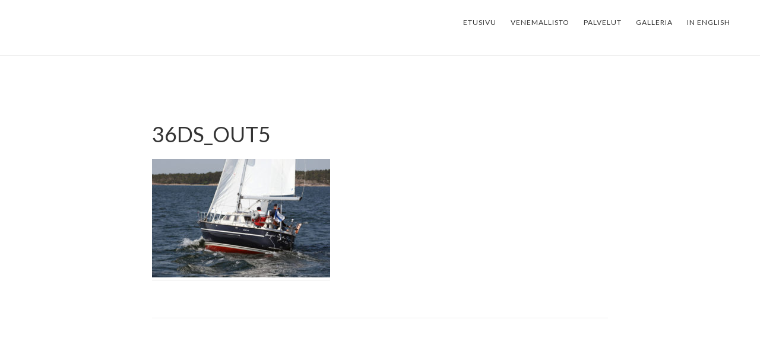

--- FILE ---
content_type: text/html; charset=UTF-8
request_url: https://degeroyachts.fi/venemallisto/degero-36-ds/36ds_out5/
body_size: 7841
content:
<!DOCTYPE html>
<html lang="fi">
<head >
<meta charset="UTF-8" />
<meta name="viewport" content="width=device-width, initial-scale=1" />
<title>36DS_OUT5</title>
<meta name='robots' content='max-image-preview:large' />
	<style>img:is([sizes="auto" i], [sizes^="auto," i]) { contain-intrinsic-size: 3000px 1500px }</style>
	<link rel='dns-prefetch' href='//maxcdn.bootstrapcdn.com' />
<link rel='dns-prefetch' href='//fonts.googleapis.com' />
<link rel='dns-prefetch' href='//code.ionicframework.com' />
<link rel="alternate" type="application/rss+xml" title="Degerö Yachts &raquo; syöte" href="https://degeroyachts.fi/feed/" />
<link rel="alternate" type="application/rss+xml" title="Degerö Yachts &raquo; kommenttien syöte" href="https://degeroyachts.fi/comments/feed/" />
<link rel="canonical" href="https://degeroyachts.fi/venemallisto/degero-36-ds/36ds_out5/" />
<script type="text/javascript">
/* <![CDATA[ */
window._wpemojiSettings = {"baseUrl":"https:\/\/s.w.org\/images\/core\/emoji\/16.0.1\/72x72\/","ext":".png","svgUrl":"https:\/\/s.w.org\/images\/core\/emoji\/16.0.1\/svg\/","svgExt":".svg","source":{"concatemoji":"https:\/\/degeroyachts.fi\/wp-includes\/js\/wp-emoji-release.min.js?ver=6.8.3"}};
/*! This file is auto-generated */
!function(s,n){var o,i,e;function c(e){try{var t={supportTests:e,timestamp:(new Date).valueOf()};sessionStorage.setItem(o,JSON.stringify(t))}catch(e){}}function p(e,t,n){e.clearRect(0,0,e.canvas.width,e.canvas.height),e.fillText(t,0,0);var t=new Uint32Array(e.getImageData(0,0,e.canvas.width,e.canvas.height).data),a=(e.clearRect(0,0,e.canvas.width,e.canvas.height),e.fillText(n,0,0),new Uint32Array(e.getImageData(0,0,e.canvas.width,e.canvas.height).data));return t.every(function(e,t){return e===a[t]})}function u(e,t){e.clearRect(0,0,e.canvas.width,e.canvas.height),e.fillText(t,0,0);for(var n=e.getImageData(16,16,1,1),a=0;a<n.data.length;a++)if(0!==n.data[a])return!1;return!0}function f(e,t,n,a){switch(t){case"flag":return n(e,"\ud83c\udff3\ufe0f\u200d\u26a7\ufe0f","\ud83c\udff3\ufe0f\u200b\u26a7\ufe0f")?!1:!n(e,"\ud83c\udde8\ud83c\uddf6","\ud83c\udde8\u200b\ud83c\uddf6")&&!n(e,"\ud83c\udff4\udb40\udc67\udb40\udc62\udb40\udc65\udb40\udc6e\udb40\udc67\udb40\udc7f","\ud83c\udff4\u200b\udb40\udc67\u200b\udb40\udc62\u200b\udb40\udc65\u200b\udb40\udc6e\u200b\udb40\udc67\u200b\udb40\udc7f");case"emoji":return!a(e,"\ud83e\udedf")}return!1}function g(e,t,n,a){var r="undefined"!=typeof WorkerGlobalScope&&self instanceof WorkerGlobalScope?new OffscreenCanvas(300,150):s.createElement("canvas"),o=r.getContext("2d",{willReadFrequently:!0}),i=(o.textBaseline="top",o.font="600 32px Arial",{});return e.forEach(function(e){i[e]=t(o,e,n,a)}),i}function t(e){var t=s.createElement("script");t.src=e,t.defer=!0,s.head.appendChild(t)}"undefined"!=typeof Promise&&(o="wpEmojiSettingsSupports",i=["flag","emoji"],n.supports={everything:!0,everythingExceptFlag:!0},e=new Promise(function(e){s.addEventListener("DOMContentLoaded",e,{once:!0})}),new Promise(function(t){var n=function(){try{var e=JSON.parse(sessionStorage.getItem(o));if("object"==typeof e&&"number"==typeof e.timestamp&&(new Date).valueOf()<e.timestamp+604800&&"object"==typeof e.supportTests)return e.supportTests}catch(e){}return null}();if(!n){if("undefined"!=typeof Worker&&"undefined"!=typeof OffscreenCanvas&&"undefined"!=typeof URL&&URL.createObjectURL&&"undefined"!=typeof Blob)try{var e="postMessage("+g.toString()+"("+[JSON.stringify(i),f.toString(),p.toString(),u.toString()].join(",")+"));",a=new Blob([e],{type:"text/javascript"}),r=new Worker(URL.createObjectURL(a),{name:"wpTestEmojiSupports"});return void(r.onmessage=function(e){c(n=e.data),r.terminate(),t(n)})}catch(e){}c(n=g(i,f,p,u))}t(n)}).then(function(e){for(var t in e)n.supports[t]=e[t],n.supports.everything=n.supports.everything&&n.supports[t],"flag"!==t&&(n.supports.everythingExceptFlag=n.supports.everythingExceptFlag&&n.supports[t]);n.supports.everythingExceptFlag=n.supports.everythingExceptFlag&&!n.supports.flag,n.DOMReady=!1,n.readyCallback=function(){n.DOMReady=!0}}).then(function(){return e}).then(function(){var e;n.supports.everything||(n.readyCallback(),(e=n.source||{}).concatemoji?t(e.concatemoji):e.wpemoji&&e.twemoji&&(t(e.twemoji),t(e.wpemoji)))}))}((window,document),window._wpemojiSettings);
/* ]]> */
</script>
<link rel='stylesheet' id='atmosphere-pro-css' href='https://degeroyachts.fi/wp-content/themes/atmosphere-pro/style.css?ver=1.1.3' type='text/css' media='all' />
<style id='atmosphere-pro-inline-css' type='text/css'>


		button:focus,
		button:hover,
		input:focus[type="button"],
		input:hover[type="button"],
		input:focus[type="reset"],
		input:hover[type="reset"],
		input:focus[type="submit"],
		input:hover[type="submit"],
		.button:focus,
		.button:hover,
		.content .widget .textwidget a.button:focus,
		.content .widget .textwidget a.button:hover,
		.entry-content a.button:focus,
		.entry-content a.button:hover,
		.entry-content a.more-link:focus,
		.entry-content a.more-link:hover,
		.nav-primary li.highlight > a:focus,
		.nav-primary li.highlight > a:hover {
			border-color: #6cb1b2;
		}

		.footer-widgets button,
		.footer-widgets input[type="button"],
		.footer-widgets input[type="reset"],
		.footer-widgets input[type="submit"],
		.footer-widgets .button,
		.footer-widgets .entry-content a.more-link,
		.no-image .content .front-page-1 .widget a.button,
		.no-image .front-page-1 button,
		.no-image .front-page-1 input[type="button"],
		.no-image .front-page-1 input[type="reset"],
		.no-image .front-page-1 input[type="submit"],
		.no-image .front-page-1 .entry-content a.button,
		.no-image .front-page-1 .entry-content a.more-link,
		.no-image .front-page-1 .entry-content a.more-link {
			border-color: #333333;
		}

		button:focus,
		button:hover,
		input:focus[type="button"],
		input:hover[type="button"],
		input:focus[type="reset"],
		input:hover[type="reset"],
		input:focus[type="submit"],
		input:hover[type="submit"],
		.button:focus,
		.button:hover,
		.content .widget .textwidget a.button:focus,
		.content .widget .textwidget a.button:hover,
		.entry-content a.button:focus,
		.entry-content a.button:hover,
		.entry-content a.more-link:focus,
		.entry-content a.more-link:hover,
		.footer-widgets,
		.nav-primary li.highlight > a:focus,
		.nav-primary li.highlight > a:hover,
		.no-image .front-page-1 {
			background-color: #6cb1b2;
			color: #333333;
		}

		.footer-widgets button,
		.footer-widgets input[type="button"],
		.footer-widgets input[type="reset"],
		.footer-widgets input[type="submit"],
		.footer-widgets p,
		.footer-widgets .button,
		.footer-widgets .entry-content a.more-link,
		.footer-widgets .widget-title,
		.footer-widgets .wrap .entry-title a,
		.footer-widgets .wrap a,
		.no-image .content .front-page-1 .widget a.button,
		.no-image .front-page-1 button,
		.no-image .front-page-1 input[type="button"],
		.no-image .front-page-1 input[type="reset"],
		.no-image .front-page-1 input[type="submit"],
		.no-image .front-page-1 p,
		.no-image .front-page-1 .entry-content a.button,
		.no-image .front-page-1 .entry-content a.more-link,
		.no-image .front-page-1 .entry-content a.more-link,
		.no-image .front-page-1 .widget-title,
		.no-image .front-page-1 .wrap .entry-title a,
		.no-image .front-page-1 .wrap a {
			color: #333333;
		}

		.footer-widgets button:focus,
		.footer-widgets button:hover,
		.footer-widgets input:focus[type="button"],
		.footer-widgets input:hover[type="button"],
		.footer-widgets input:focus[type="reset"],
		.footer-widgets input:hover[type="reset"],
		.footer-widgets input:focus[type="submit"],
		.footer-widgets input:hover[type="submit"],
		.footer-widgets .button:focus,
		.footer-widgets .button:hover,
		.footer-widgets .entry-content a.more-link:focus,
		.footer-widgets .entry-content a.more-link:hover,
		.no-image .content .front-page-1 .widget a.button:focus,
		.no-image .content .front-page-1 .widget a.button:hover,
		.no-image .front-page-1 button:focus,
		.no-image .front-page-1 button:hover,
		.no-image .front-page-1 input:focus[type="button"],
		.no-image .front-page-1 input:hover[type="button"],
		.no-image .front-page-1 input:focus[type="reset"],
		.no-image .front-page-1 input:hover[type="reset"],
		.no-image .front-page-1 input:focus[type="submit"],
		.no-image .front-page-1 input:hover[type="submit"],
		.no-image .front-page-1 .entry-content a.button:focus,
		.no-image .front-page-1 .entry-content a.button:hover,
		.no-image .front-page-1 .entry-content a.more-link:focus,
		.no-image .front-page-1 .entry-content a.more-link:hover {
			background-color: #333333;
			color: #fbfbfb;
		}
		
</style>
<style id='wp-emoji-styles-inline-css' type='text/css'>

	img.wp-smiley, img.emoji {
		display: inline !important;
		border: none !important;
		box-shadow: none !important;
		height: 1em !important;
		width: 1em !important;
		margin: 0 0.07em !important;
		vertical-align: -0.1em !important;
		background: none !important;
		padding: 0 !important;
	}
</style>
<link rel='stylesheet' id='wp-block-library-css' href='https://degeroyachts.fi/wp-includes/css/dist/block-library/style.min.css?ver=6.8.3' type='text/css' media='all' />
<style id='classic-theme-styles-inline-css' type='text/css'>
/*! This file is auto-generated */
.wp-block-button__link{color:#fff;background-color:#32373c;border-radius:9999px;box-shadow:none;text-decoration:none;padding:calc(.667em + 2px) calc(1.333em + 2px);font-size:1.125em}.wp-block-file__button{background:#32373c;color:#fff;text-decoration:none}
</style>
<style id='global-styles-inline-css' type='text/css'>
:root{--wp--preset--aspect-ratio--square: 1;--wp--preset--aspect-ratio--4-3: 4/3;--wp--preset--aspect-ratio--3-4: 3/4;--wp--preset--aspect-ratio--3-2: 3/2;--wp--preset--aspect-ratio--2-3: 2/3;--wp--preset--aspect-ratio--16-9: 16/9;--wp--preset--aspect-ratio--9-16: 9/16;--wp--preset--color--black: #000000;--wp--preset--color--cyan-bluish-gray: #abb8c3;--wp--preset--color--white: #ffffff;--wp--preset--color--pale-pink: #f78da7;--wp--preset--color--vivid-red: #cf2e2e;--wp--preset--color--luminous-vivid-orange: #ff6900;--wp--preset--color--luminous-vivid-amber: #fcb900;--wp--preset--color--light-green-cyan: #7bdcb5;--wp--preset--color--vivid-green-cyan: #00d084;--wp--preset--color--pale-cyan-blue: #8ed1fc;--wp--preset--color--vivid-cyan-blue: #0693e3;--wp--preset--color--vivid-purple: #9b51e0;--wp--preset--gradient--vivid-cyan-blue-to-vivid-purple: linear-gradient(135deg,rgba(6,147,227,1) 0%,rgb(155,81,224) 100%);--wp--preset--gradient--light-green-cyan-to-vivid-green-cyan: linear-gradient(135deg,rgb(122,220,180) 0%,rgb(0,208,130) 100%);--wp--preset--gradient--luminous-vivid-amber-to-luminous-vivid-orange: linear-gradient(135deg,rgba(252,185,0,1) 0%,rgba(255,105,0,1) 100%);--wp--preset--gradient--luminous-vivid-orange-to-vivid-red: linear-gradient(135deg,rgba(255,105,0,1) 0%,rgb(207,46,46) 100%);--wp--preset--gradient--very-light-gray-to-cyan-bluish-gray: linear-gradient(135deg,rgb(238,238,238) 0%,rgb(169,184,195) 100%);--wp--preset--gradient--cool-to-warm-spectrum: linear-gradient(135deg,rgb(74,234,220) 0%,rgb(151,120,209) 20%,rgb(207,42,186) 40%,rgb(238,44,130) 60%,rgb(251,105,98) 80%,rgb(254,248,76) 100%);--wp--preset--gradient--blush-light-purple: linear-gradient(135deg,rgb(255,206,236) 0%,rgb(152,150,240) 100%);--wp--preset--gradient--blush-bordeaux: linear-gradient(135deg,rgb(254,205,165) 0%,rgb(254,45,45) 50%,rgb(107,0,62) 100%);--wp--preset--gradient--luminous-dusk: linear-gradient(135deg,rgb(255,203,112) 0%,rgb(199,81,192) 50%,rgb(65,88,208) 100%);--wp--preset--gradient--pale-ocean: linear-gradient(135deg,rgb(255,245,203) 0%,rgb(182,227,212) 50%,rgb(51,167,181) 100%);--wp--preset--gradient--electric-grass: linear-gradient(135deg,rgb(202,248,128) 0%,rgb(113,206,126) 100%);--wp--preset--gradient--midnight: linear-gradient(135deg,rgb(2,3,129) 0%,rgb(40,116,252) 100%);--wp--preset--font-size--small: 13px;--wp--preset--font-size--medium: 20px;--wp--preset--font-size--large: 36px;--wp--preset--font-size--x-large: 42px;--wp--preset--spacing--20: 0.44rem;--wp--preset--spacing--30: 0.67rem;--wp--preset--spacing--40: 1rem;--wp--preset--spacing--50: 1.5rem;--wp--preset--spacing--60: 2.25rem;--wp--preset--spacing--70: 3.38rem;--wp--preset--spacing--80: 5.06rem;--wp--preset--shadow--natural: 6px 6px 9px rgba(0, 0, 0, 0.2);--wp--preset--shadow--deep: 12px 12px 50px rgba(0, 0, 0, 0.4);--wp--preset--shadow--sharp: 6px 6px 0px rgba(0, 0, 0, 0.2);--wp--preset--shadow--outlined: 6px 6px 0px -3px rgba(255, 255, 255, 1), 6px 6px rgba(0, 0, 0, 1);--wp--preset--shadow--crisp: 6px 6px 0px rgba(0, 0, 0, 1);}:where(.is-layout-flex){gap: 0.5em;}:where(.is-layout-grid){gap: 0.5em;}body .is-layout-flex{display: flex;}.is-layout-flex{flex-wrap: wrap;align-items: center;}.is-layout-flex > :is(*, div){margin: 0;}body .is-layout-grid{display: grid;}.is-layout-grid > :is(*, div){margin: 0;}:where(.wp-block-columns.is-layout-flex){gap: 2em;}:where(.wp-block-columns.is-layout-grid){gap: 2em;}:where(.wp-block-post-template.is-layout-flex){gap: 1.25em;}:where(.wp-block-post-template.is-layout-grid){gap: 1.25em;}.has-black-color{color: var(--wp--preset--color--black) !important;}.has-cyan-bluish-gray-color{color: var(--wp--preset--color--cyan-bluish-gray) !important;}.has-white-color{color: var(--wp--preset--color--white) !important;}.has-pale-pink-color{color: var(--wp--preset--color--pale-pink) !important;}.has-vivid-red-color{color: var(--wp--preset--color--vivid-red) !important;}.has-luminous-vivid-orange-color{color: var(--wp--preset--color--luminous-vivid-orange) !important;}.has-luminous-vivid-amber-color{color: var(--wp--preset--color--luminous-vivid-amber) !important;}.has-light-green-cyan-color{color: var(--wp--preset--color--light-green-cyan) !important;}.has-vivid-green-cyan-color{color: var(--wp--preset--color--vivid-green-cyan) !important;}.has-pale-cyan-blue-color{color: var(--wp--preset--color--pale-cyan-blue) !important;}.has-vivid-cyan-blue-color{color: var(--wp--preset--color--vivid-cyan-blue) !important;}.has-vivid-purple-color{color: var(--wp--preset--color--vivid-purple) !important;}.has-black-background-color{background-color: var(--wp--preset--color--black) !important;}.has-cyan-bluish-gray-background-color{background-color: var(--wp--preset--color--cyan-bluish-gray) !important;}.has-white-background-color{background-color: var(--wp--preset--color--white) !important;}.has-pale-pink-background-color{background-color: var(--wp--preset--color--pale-pink) !important;}.has-vivid-red-background-color{background-color: var(--wp--preset--color--vivid-red) !important;}.has-luminous-vivid-orange-background-color{background-color: var(--wp--preset--color--luminous-vivid-orange) !important;}.has-luminous-vivid-amber-background-color{background-color: var(--wp--preset--color--luminous-vivid-amber) !important;}.has-light-green-cyan-background-color{background-color: var(--wp--preset--color--light-green-cyan) !important;}.has-vivid-green-cyan-background-color{background-color: var(--wp--preset--color--vivid-green-cyan) !important;}.has-pale-cyan-blue-background-color{background-color: var(--wp--preset--color--pale-cyan-blue) !important;}.has-vivid-cyan-blue-background-color{background-color: var(--wp--preset--color--vivid-cyan-blue) !important;}.has-vivid-purple-background-color{background-color: var(--wp--preset--color--vivid-purple) !important;}.has-black-border-color{border-color: var(--wp--preset--color--black) !important;}.has-cyan-bluish-gray-border-color{border-color: var(--wp--preset--color--cyan-bluish-gray) !important;}.has-white-border-color{border-color: var(--wp--preset--color--white) !important;}.has-pale-pink-border-color{border-color: var(--wp--preset--color--pale-pink) !important;}.has-vivid-red-border-color{border-color: var(--wp--preset--color--vivid-red) !important;}.has-luminous-vivid-orange-border-color{border-color: var(--wp--preset--color--luminous-vivid-orange) !important;}.has-luminous-vivid-amber-border-color{border-color: var(--wp--preset--color--luminous-vivid-amber) !important;}.has-light-green-cyan-border-color{border-color: var(--wp--preset--color--light-green-cyan) !important;}.has-vivid-green-cyan-border-color{border-color: var(--wp--preset--color--vivid-green-cyan) !important;}.has-pale-cyan-blue-border-color{border-color: var(--wp--preset--color--pale-cyan-blue) !important;}.has-vivid-cyan-blue-border-color{border-color: var(--wp--preset--color--vivid-cyan-blue) !important;}.has-vivid-purple-border-color{border-color: var(--wp--preset--color--vivid-purple) !important;}.has-vivid-cyan-blue-to-vivid-purple-gradient-background{background: var(--wp--preset--gradient--vivid-cyan-blue-to-vivid-purple) !important;}.has-light-green-cyan-to-vivid-green-cyan-gradient-background{background: var(--wp--preset--gradient--light-green-cyan-to-vivid-green-cyan) !important;}.has-luminous-vivid-amber-to-luminous-vivid-orange-gradient-background{background: var(--wp--preset--gradient--luminous-vivid-amber-to-luminous-vivid-orange) !important;}.has-luminous-vivid-orange-to-vivid-red-gradient-background{background: var(--wp--preset--gradient--luminous-vivid-orange-to-vivid-red) !important;}.has-very-light-gray-to-cyan-bluish-gray-gradient-background{background: var(--wp--preset--gradient--very-light-gray-to-cyan-bluish-gray) !important;}.has-cool-to-warm-spectrum-gradient-background{background: var(--wp--preset--gradient--cool-to-warm-spectrum) !important;}.has-blush-light-purple-gradient-background{background: var(--wp--preset--gradient--blush-light-purple) !important;}.has-blush-bordeaux-gradient-background{background: var(--wp--preset--gradient--blush-bordeaux) !important;}.has-luminous-dusk-gradient-background{background: var(--wp--preset--gradient--luminous-dusk) !important;}.has-pale-ocean-gradient-background{background: var(--wp--preset--gradient--pale-ocean) !important;}.has-electric-grass-gradient-background{background: var(--wp--preset--gradient--electric-grass) !important;}.has-midnight-gradient-background{background: var(--wp--preset--gradient--midnight) !important;}.has-small-font-size{font-size: var(--wp--preset--font-size--small) !important;}.has-medium-font-size{font-size: var(--wp--preset--font-size--medium) !important;}.has-large-font-size{font-size: var(--wp--preset--font-size--large) !important;}.has-x-large-font-size{font-size: var(--wp--preset--font-size--x-large) !important;}
:where(.wp-block-post-template.is-layout-flex){gap: 1.25em;}:where(.wp-block-post-template.is-layout-grid){gap: 1.25em;}
:where(.wp-block-columns.is-layout-flex){gap: 2em;}:where(.wp-block-columns.is-layout-grid){gap: 2em;}
:root :where(.wp-block-pullquote){font-size: 1.5em;line-height: 1.6;}
</style>
<link rel='stylesheet' id='wpstudio-style-css' href='https://degeroyachts.fi/wp-content/plugins/genesis-widget-background/inc/../css/wpstudio-style.css?ver=6.8.3' type='text/css' media='all' />
<link rel='stylesheet' id='font-awesome-css' href='//maxcdn.bootstrapcdn.com/font-awesome/4.7.0/css/font-awesome.min.css?ver=4.7.0' type='text/css' media='all' />
<link rel='stylesheet' id='myscw_social_css-css' href='https://degeroyachts.fi/wp-content/plugins/my-social-widget/css/my-social.css?ver=6.8.3' type='text/css' media='all' />
<link rel='stylesheet' id='google-fonts-css' href='//fonts.googleapis.com/css?family=Lato%3A300%2C300italic%2C400%2C400italic%2C700&#038;ver=1.1.3' type='text/css' media='all' />
<link rel='stylesheet' id='ionicons-css' href='//code.ionicframework.com/ionicons/2.0.1/css/ionicons.min.css?ver=1.1.3' type='text/css' media='all' />
<style id='akismet-widget-style-inline-css' type='text/css'>

			.a-stats {
				--akismet-color-mid-green: #357b49;
				--akismet-color-white: #fff;
				--akismet-color-light-grey: #f6f7f7;

				max-width: 350px;
				width: auto;
			}

			.a-stats * {
				all: unset;
				box-sizing: border-box;
			}

			.a-stats strong {
				font-weight: 600;
			}

			.a-stats a.a-stats__link,
			.a-stats a.a-stats__link:visited,
			.a-stats a.a-stats__link:active {
				background: var(--akismet-color-mid-green);
				border: none;
				box-shadow: none;
				border-radius: 8px;
				color: var(--akismet-color-white);
				cursor: pointer;
				display: block;
				font-family: -apple-system, BlinkMacSystemFont, 'Segoe UI', 'Roboto', 'Oxygen-Sans', 'Ubuntu', 'Cantarell', 'Helvetica Neue', sans-serif;
				font-weight: 500;
				padding: 12px;
				text-align: center;
				text-decoration: none;
				transition: all 0.2s ease;
			}

			/* Extra specificity to deal with TwentyTwentyOne focus style */
			.widget .a-stats a.a-stats__link:focus {
				background: var(--akismet-color-mid-green);
				color: var(--akismet-color-white);
				text-decoration: none;
			}

			.a-stats a.a-stats__link:hover {
				filter: brightness(110%);
				box-shadow: 0 4px 12px rgba(0, 0, 0, 0.06), 0 0 2px rgba(0, 0, 0, 0.16);
			}

			.a-stats .count {
				color: var(--akismet-color-white);
				display: block;
				font-size: 1.5em;
				line-height: 1.4;
				padding: 0 13px;
				white-space: nowrap;
			}
		
</style>
<link rel='stylesheet' id='gca-column-styles-css' href='https://degeroyachts.fi/wp-content/plugins/genesis-columns-advanced/css/gca-column-styles.css?ver=6.8.3' type='text/css' media='all' />
<script type="text/javascript" src="https://degeroyachts.fi/wp-includes/js/jquery/jquery.min.js?ver=3.7.1" id="jquery-core-js"></script>
<script type="text/javascript" src="https://degeroyachts.fi/wp-includes/js/jquery/jquery-migrate.min.js?ver=3.4.1" id="jquery-migrate-js"></script>
<link rel="https://api.w.org/" href="https://degeroyachts.fi/wp-json/" /><link rel="alternate" title="JSON" type="application/json" href="https://degeroyachts.fi/wp-json/wp/v2/media/230" /><link rel="EditURI" type="application/rsd+xml" title="RSD" href="https://degeroyachts.fi/xmlrpc.php?rsd" />
<link rel="alternate" title="oEmbed (JSON)" type="application/json+oembed" href="https://degeroyachts.fi/wp-json/oembed/1.0/embed?url=https%3A%2F%2Fdegeroyachts.fi%2Fvenemallisto%2Fdegero-36-ds%2F36ds_out5%2F" />
<link rel="alternate" title="oEmbed (XML)" type="text/xml+oembed" href="https://degeroyachts.fi/wp-json/oembed/1.0/embed?url=https%3A%2F%2Fdegeroyachts.fi%2Fvenemallisto%2Fdegero-36-ds%2F36ds_out5%2F&#038;format=xml" />
<link rel="icon" href="https://degeroyachts.fi/wp-content/themes/atmosphere-pro/images/favicon.ico" />
<style type="text/css">.site-title a { background: url(https://degeroyachts.fi.wp1.kotisivut.com/wp-content/uploads/2018/07/cropped-dege.jpg) no-repeat !important; }</style>
		<style type="text/css" id="wp-custom-css">
			/*
Voit kirjoittaa oman CSS-koodisi tähän.

Napsauta ohjepainiketta yllä saadaksesi lisätietoja.
*/

.header-image .site-title > a {
    min-height: 90px;
    width: 100px;
}

.front-page-1
{
padding: 0;
height: auto !important;
background-color: transparent;
}

.front-page-1 .widget-area
{
vertical-align: top;
}

.front-page-4,
.front-page-4 .flexible-widgets .widget
{
padding: 0px;
margin: 0px;
}

.front-page-4 .entry-header,
.front-page-4 p
{
width: 50%;
text-align: left;
margin-left: 80px;
color: #000;
}

/*.footer-widgets
{
background: #057FC3;
}*/

.front-page-4 .more-link
{
background-color: transparent;
    border: 1px solid #333;
    color: #333;
    cursor: pointer;
    font-size: 14px;
    font-size: 1.4rem;
    font-weight: 400;
    letter-spacing: 1px;
    padding: 12px 24px;
    text-transform: uppercase;
    white-space: normal;
    width: auto;
}

.front-page .more-link:hover
{
background-color: #34313b;
    border: 1px solid #34313b;
    color: #fff;
    text-decoration: none;
}

.front-page-4 .widget img
{
	max-width: 100% !important;
}

.front-page-4 .widget:nth-of-type(3n+2)
{
padding-left: 60px;	
	padding-right: 30px;
	padding-top: 60px;
}

.front-page-4 .widget:nth-of-type(3n+3)
{
	padding-right: 60px;
	padding-left: 30px;
	padding-top: 60px;
}

.footer-widgets
{
padding: 40px	
}

.footer-widgets .page
{
margin: 0;
	padding: 0;
}

.widget_wpcom_social_media_icons_widget .genericon
{
font-size: 26px;	
}

@media only screen and (max-width: 1024px)
	{
	.widget-title
	{
	font-size: 18px !important;	
	}

.front-page-2 .widget-title, .entry-title
{
	font-size: 18px !important;
}

.front-page-1, .front-page-2, .front-page-3, .front-page-4, .front-page-4 .widget:nth-of-type(3n+2)
{
padding: 10px !important;	
}

.front-page-4 .entry-header, .front-page-4 p
{
margin-left: 0px;
	width: 100%;
}

.fb_iframe_widget span
{
	    max-width: 100%;
}
}		</style>
		</head>
<body class="attachment wp-singular attachment-template-default attachmentid-230 attachment-jpeg wp-theme-genesis wp-child-theme-atmosphere-pro metaslider-plugin custom-header header-image header-full-width full-width-content genesis-breadcrumbs-hidden genesis-footer-widgets-visible" itemscope itemtype="https://schema.org/WebPage"><div class="site-container"><ul class="genesis-skip-link"><li><a href="#genesis-content" class="screen-reader-shortcut"> Hyppää pääsisältöön</a></li><li><a href="#genesis-footer-widgets" class="screen-reader-shortcut"> Hyppää alatunnisteeseen</a></li></ul><header class="site-header" itemscope itemtype="https://schema.org/WPHeader"><div class="wrap"><div class="title-area"><p class="site-title" itemprop="headline"><a href="https://degeroyachts.fi/">Degerö Yachts</a></p><p class="site-description" itemprop="description">Veistämön toiminta päättynyt 31.5.2025</p></div><nav class="nav-primary" aria-label="Pää" itemscope itemtype="https://schema.org/SiteNavigationElement" id="genesis-nav-primary"><div class="wrap"><ul id="menu-menu" class="menu genesis-nav-menu menu-primary js-superfish"><li id="menu-item-29" class="menu-item menu-item-type-post_type menu-item-object-page menu-item-home menu-item-29"><a href="https://degeroyachts.fi/" itemprop="url"><span itemprop="name">Etusivu</span></a></li>
<li id="menu-item-279" class="menu-item menu-item-type-post_type menu-item-object-page menu-item-has-children menu-item-279"><a href="https://degeroyachts.fi/venemallisto/" itemprop="url"><span itemprop="name">Venemallisto</span></a>
<ul class="sub-menu">
	<li id="menu-item-124" class="menu-item menu-item-type-post_type menu-item-object-page menu-item-124"><a href="https://degeroyachts.fi/venemallisto/degero-28-ms/" itemprop="url"><span itemprop="name">Degerö 28 MS</span></a></li>
	<li id="menu-item-125" class="menu-item menu-item-type-post_type menu-item-object-page menu-item-125"><a href="https://degeroyachts.fi/venemallisto/degero-331-ds/" itemprop="url"><span itemprop="name">Degerö 331 DS</span></a></li>
	<li id="menu-item-126" class="menu-item menu-item-type-post_type menu-item-object-page menu-item-126"><a href="https://degeroyachts.fi/venemallisto/degero-36-ds/" itemprop="url"><span itemprop="name">Degerö 36 DS</span></a></li>
	<li id="menu-item-127" class="menu-item menu-item-type-post_type menu-item-object-page menu-item-127"><a href="https://degeroyachts.fi/venemallisto/degero-38-ds/" itemprop="url"><span itemprop="name">Degerö 38 DS</span></a></li>
</ul>
</li>
<li id="menu-item-118" class="menu-item menu-item-type-post_type menu-item-object-page menu-item-has-children menu-item-118"><a href="https://degeroyachts.fi/palvelut/" itemprop="url"><span itemprop="name">Palvelut</span></a>
<ul class="sub-menu">
	<li id="menu-item-120" class="menu-item menu-item-type-post_type menu-item-object-page menu-item-120"><a href="https://degeroyachts.fi/palvelut/huollot-ja-korjaukset/" itemprop="url"><span itemprop="name">Huollot ja korjaukset</span></a></li>
	<li id="menu-item-121" class="menu-item menu-item-type-post_type menu-item-object-page menu-item-121"><a href="https://degeroyachts.fi/palvelut/kausitelakointi/" itemprop="url"><span itemprop="name">Kausitelakointi</span></a></li>
	<li id="menu-item-119" class="menu-item menu-item-type-post_type menu-item-object-page menu-item-119"><a href="https://degeroyachts.fi/palvelut/entisointi/" itemprop="url"><span itemprop="name">Entisöinti</span></a></li>
</ul>
</li>
<li id="menu-item-130" class="menu-item menu-item-type-post_type menu-item-object-page menu-item-130"><a href="https://degeroyachts.fi/galleria/" itemprop="url"><span itemprop="name">Galleria</span></a></li>
<li id="menu-item-264" class="menu-item menu-item-type-post_type menu-item-object-page menu-item-264"><a href="https://degeroyachts.fi/in-english/" itemprop="url"><span itemprop="name">In English</span></a></li>
</ul></div></nav></div></header><div class="site-inner"><div class="content-sidebar-wrap"><main class="content" id="genesis-content"><article class="post-230 attachment type-attachment status-inherit entry" aria-label="36DS_OUT5" itemscope itemtype="https://schema.org/CreativeWork"><header class="entry-header"><h1 class="entry-title" itemprop="headline">36DS_OUT5</h1>
</header><div class="entry-content" itemprop="text"><p class="attachment"><a href='https://degeroyachts.fi/wp-content/uploads/2018/07/36DS_OUT5.jpg'><img decoding="async" width="300" height="200" src="https://degeroyachts.fi/wp-content/uploads/2018/07/36DS_OUT5-300x200.jpg" class="attachment-medium size-medium" alt="" srcset="https://degeroyachts.fi/wp-content/uploads/2018/07/36DS_OUT5-300x200.jpg 300w, https://degeroyachts.fi/wp-content/uploads/2018/07/36DS_OUT5-768x512.jpg 768w, https://degeroyachts.fi/wp-content/uploads/2018/07/36DS_OUT5-1024x683.jpg 1024w" sizes="(max-width: 300px) 100vw, 300px" /></a></p>
</div><footer class="entry-footer"></footer></article></main></div></div><div class="footer-widgets" id="genesis-footer-widgets"><h2 class="genesis-sidebar-title screen-reader-text">Footer</h2><div class="wrap"><div class="widget-area footer-widgets-1 footer-widget-area"><section id="featured-page-11" class="widget featured-content featuredpage"><div class="widget-wrap"><article class="post-65 page type-page status-publish entry" aria-label="Footer &#8211; Yhteystiedot"><div class="entry-content"><div class="gca-column one-half first"><p><img loading="lazy" decoding="async" class="alignnone wp-image-251" src="https://degeroyachts.fi/wp-content/uploads/2018/07/dege.png" alt="" width="250" height="191" srcset="https://degeroyachts.fi/wp-content/uploads/2018/07/dege.png 800w, https://degeroyachts.fi/wp-content/uploads/2018/07/dege-600x458.png 600w, https://degeroyachts.fi/wp-content/uploads/2018/07/dege-768x586.png 768w" sizes="auto, (max-width: 250px) 100vw, 250px" /></p></div><br><div class="gca-column one-half"><p><b>TOIMINTA PÄÄTTYNYT 31.5.2025<br>VERKSAMHETEN HAR UPPHÖRT DEN 31.5.2025<br>OPERATIONS ENDED ON MAY, 2025<br>DER BETRIEB WURDE AM 31.5.2025 EINGESTELLT</b></p></div>


<p></p>
</div></article></div></section>
<section id="my_social_widget-6" class="widget widget_my_social_widget"><div class="widget-wrap"><div class="mysocialwid" style="font-size:px;"></div></div></section>
</div></div></div><footer class="site-footer" itemscope itemtype="https://schema.org/WPFooter"><div class="wrap"><p></p></div></footer></div><script type="speculationrules">
{"prefetch":[{"source":"document","where":{"and":[{"href_matches":"\/*"},{"not":{"href_matches":["\/wp-*.php","\/wp-admin\/*","\/wp-content\/uploads\/*","\/wp-content\/*","\/wp-content\/plugins\/*","\/wp-content\/themes\/atmosphere-pro\/*","\/wp-content\/themes\/genesis\/*","\/*\\?(.+)"]}},{"not":{"selector_matches":"a[rel~=\"nofollow\"]"}},{"not":{"selector_matches":".no-prefetch, .no-prefetch a"}}]},"eagerness":"conservative"}]}
</script>
<script type="text/javascript" src="https://degeroyachts.fi/wp-includes/js/comment-reply.min.js?ver=6.8.3" id="comment-reply-js" async="async" data-wp-strategy="async"></script>
<script type="text/javascript" src="https://degeroyachts.fi/wp-includes/js/hoverIntent.min.js?ver=1.10.2" id="hoverIntent-js"></script>
<script type="text/javascript" src="https://degeroyachts.fi/wp-content/themes/genesis/lib/js/menu/superfish.min.js?ver=1.7.10" id="superfish-js"></script>
<script type="text/javascript" src="https://degeroyachts.fi/wp-content/themes/genesis/lib/js/menu/superfish.args.min.js?ver=3.6.0" id="superfish-args-js"></script>
<script type="text/javascript" src="https://degeroyachts.fi/wp-content/themes/genesis/lib/js/skip-links.min.js?ver=3.6.0" id="skip-links-js"></script>
<script type="text/javascript" id="atmosphere-responsive-menu-js-extra">
/* <![CDATA[ */
var genesis_responsive_menu = {"mainMenu":"Menu","menuIconClass":"ionicons-before ion-ios-drag","subMenu":"Submenu","subMenuIconClass":"ionicons-before ion-ios-arrow-down","menuClasses":{"others":[".nav-primary"]}};
/* ]]> */
</script>
<script type="text/javascript" src="https://degeroyachts.fi/wp-content/themes/atmosphere-pro/js/responsive-menus.min.js?ver=1.1.3" id="atmosphere-responsive-menu-js"></script>
</body></html>


--- FILE ---
content_type: text/css
request_url: https://degeroyachts.fi/wp-content/plugins/genesis-widget-background/css/wpstudio-style.css?ver=6.8.3
body_size: 317
content:

article.image-section {
	background-position: 50% 0px;
	background-repeat: no-repeat;
	color: #fff;
	width: 100%;
	padding-top: 150px;
	padding-bottom: 150px;
}

article.fixed {
	background-attachment: fixed;
	background-position: 0 0;
	background-repeat: no-repeat;
	-webkit-background-size: cover;
	-moz-background-size: cover;
	-o-background-size: cover;
	background-size: cover;
	text-align: center;
	//background-clip: padding-box;
}

article.non-fixed {
	background-size: cover;
	display: table;
	position: relative;
	-webkit-background-size: cover;
	-moz-background-size: cover;
}

@media only screen and (max-width: 800px) {
	div.features {
		background-attachment: scroll;
		background-position: top;
		-webkit-background-size: cover;
		-moz-background-size: cover;
	}
}

@media only screen and (max-width: 800px) {
	article.fixed {
		background-attachment: scroll;
	}
}

